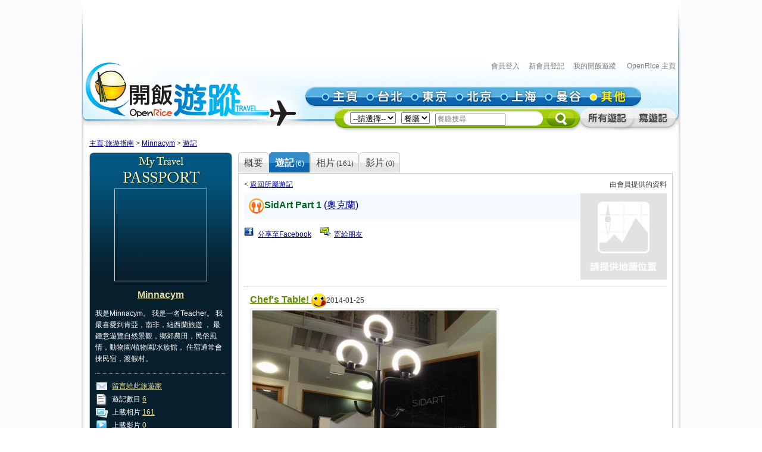

--- FILE ---
content_type: text/html; charset=utf-8
request_url: https://travel.openrice.com/traveller/reviewdetail.htm?reviewid=11475
body_size: 50124
content:
<!DOCTYPE html PUBLIC '-//W3C//DTD XHTML 1.0 Strict//EN' 'http://www.w3.org/TR/xhtml1/DTD/xhtml1-strict.dtd'>
<html><head>
<META http-equiv="Cache-Control" content="no-store, no-cache, max-age=0" /><META http-equiv="Pragma" content="no-cache"/><meta http-equiv='content-type' content='text/html; charset=UTF-8' /><title>Chef's Table!  - Minnacym的評論 - SidArt Part 1 - 紐西蘭奧克蘭餐廳 - 開飯遊蹤 - New Zealand Auckland Restaurant Travel Guide - OpenRice Travel</title><meta name='description' content="《開飯遊蹤》奧克蘭提供有關紐西蘭奧克蘭旅遊資料,包括奧克蘭餐廳、奧克蘭酒店及奧克蘭景點的評論。用戶更可以分享紐西蘭奧克蘭旅行、奧克蘭自由行的遊記及行程。"/><link rel="shortcut icon" href="/faviconv4.ico" /><link rel="apple-touch-icon" href="/apple-touch-icon-iphone.png" /><link rel="apple-touch-icon" sizes="72x72" href="/apple-touch-icon-ipad.png" /><link rel="apple-touch-icon" sizes="114x114" href="/apple-touch-icon-iphone4.png" /><link rel="apple-touch-icon" sizes="144x144" href="/apple-touch-icon-ipad3.png" /><style type='text/css'></style><link href='/bundle/css/hk/2D7779B677C1D766D268A74AFD59CCEC?v=NxGXqdjeJxoM2CNuIts01cB-v-OEkh0UXY9azO5ySqk1' rel='stylesheet' type='text/css' media='all'/><script type='text/javascript' src='/bundle/js/hk/614AC811F63647C40F89175B8C112574?v=0PXdIIpg5u31riU9rvL44vKRp2jUaHJAL_HH5pCZjI41'></script></head><body><script>var _gaq = _gaq || [];
_gaq.push(['_setAccount', 'UA-652541-3']);
_gaq.push(['_trackPageview']);
(function() {
var ga = document.createElement('script'); ga.type = 'text/javascript'; ga.async = true;
ga.src = ('https:' == document.location.protocol ? 'https://ssl' : 'http://www') + '.google-analytics.com/ga.js';
var s = document.getElementsByTagName('script')[0]; s.parentNode.insertBefore(ga, s);
})();
//var SessionMon_scriptElem = document.createElement("img");  SessionMon_scriptElem.setAttribute("src", "http://sessions.openrice.com/sessionmonitor/HK_Travel_OpenRice/");  SessionMon_scriptElem.setAttribute("type","jpg/image");
</script><script>var _comscore = _comscore || [];
_comscore.push({ c1: "2", c2: "17405716" });
(function() {
var s = document.createElement("script"), el = document.getElementsByTagName("script")[0]; s.async = true;
s.src = (document.location.protocol == "https:" ? "https://sb" : "http://b") + ".scorecardresearch.com/beacon.js";
el.parentNode.insertBefore(s, el);
})();
</script><noscript><img src="http://b.scorecardresearch.com/p?c1=2&c2=17405716&cv=2.0&cj=1" /></noscript><div class="header"><script>function break_frame() {
if (top.location != window.location) {
top.location.href = document.location.href;
}
}
break_frame();
var IsLoggedIn = '0';
</script><div id="block_MyTravel_SB" class="group_ad0 banner"><script async='async' src='https://www.googletagservices.com/tag/js/gpt.js'></script>
<script>
  var googletag = googletag || {};
  googletag.cmd = googletag.cmd || [];
</script>

<script>
  googletag.cmd.push(function() {
    googletag.defineSlot('/1012872/orhk_web_Travel_ROS', [728, 90], 'div-gpt-ad-1474275533290-0').addService(googletag.pubads());
    googletag.pubads().enableSingleRequest();
    googletag.enableServices();
  });
</script>
<!-- /1012872/orhk_web_Travel_ROS -->
<div id='div-gpt-ad-1474275533290-0' style='height:90px; width:728px;'>
<script>
googletag.cmd.push(function() { googletag.display('div-gpt-ad-1474275533290-0'); });
</script>
</div>
</div><div style="height: 122px;margin-top:5px;"><div id="TRACKCODE_LOGIN_BAR" class="TopWords link"><a name="top"></a><a target="_top" href="http://www.openrice.com/sso/index.htm?src=travelweb&amp;loginurl=http%3A%2F%2Ftravel.openrice.com%2Ftraveller%2Freviewdetail.htm%3Freviewid%3D11475&amp;isUserLogin=1">會員登入</a>    

                          <a target="_top" href="http://www.openrice.com/registration/register.htm?src=travelweb">新會員登記</a>    
                        <a target="_top" href="/mytravel/index.htm">我的開飯遊蹤</a>                        
                    <a target="_top" href="http://www.openrice.com/restaurant/index.htm">OpenRice 主頁</a></div><span class="logo"><a target="_top" href="/home/index.htm"><img class="image" src="/images/Header/ORt_logo.gif" width="354" height="107" /></a></span><span class="NavPlace"><table width="564" border="0" cellpadding="0" cellspacing="0" id="mainnav" style="font-size:0;"><tr height="36"><td width="20"><img class="image" src="/images/Header/Header_start.gif?2" width="20" height="36" /></td><td width="75"><a target="_top" href="/home/index.htm" title="主頁"><img class="image" alt="主頁" src="/Images/Header/Header_Main.gif?2" over="/Images/Header/Header_Main_o.gif?2" /></a></td><td width="75"><a target="_top" href="/taiwan/taipei/index.htm" title="台北"><img class="image" alt="台北" src="/Images/Header/Header_Taipei.gif?2" over="/Images/Header/Header_Taipei_o.gif?2" /></a></td><td width="75"><a target="_top" href="/japan/tokyo/index.htm" title="東京"><img class="image" alt="東京" src="/Images/Header/Header_Tokyo.gif?2" over="/Images/Header/Header_Tokyo_o.gif?2" /></a></td><td width="75"><a target="_top" href="/china/beijing/index.htm" title="北京"><img class="image" alt="北京" src="/Images/Header/Header_Beijing.gif?2" over="/Images/Header/Header_Beijing_o.gif?2" /></a></td><td width="75"><a target="_top" href="/china/shanghai/index.htm" title="上海"><img class="image" alt="上海" src="/Images/Header/Header_Shanghai.gif?2" over="/Images/Header/Header_Shanghai_o.gif?2" /></a></td><td width="75"><a target="_top" href="/thailand/bangkok/index.htm" title="曼谷"><img class="image" alt="曼谷" src="/Images/Header/Header_Bangkok.gif?2" over="/Images/Header/Header_Bangkok_o.gif?2" /></a></td><td width="75"><a target="_top" href="/home/countries.htm" title="其他"><img class="image" alt="其他" src="/Images/Header/Header_Other_o.gif?2" /></a></td><td width="19"><img width="19" height="36" src="/images/Header/Header_end.gif" style="border:0" /></td></tr></table></span><span class="Search"><script>
                        function setHeaderSearchAction(el)
                        {
                          if (redirectOnDemand())
                            el.action = '/home/countries.htm';
                          else  
                          {
                            var headerregionid = $('headerregionid');
                            var headerpoitypeid = $('headerpoitypeid');
                            if (headerregionid)
                            {
                              if (headerregionid.selectedIndex > 0)
                              {
                                el.action = headerregionid.options[headerregionid.selectedIndex].getAttribute('callname') +
                                headerpoitypeid.options[headerpoitypeid.selectedIndex].getAttribute('callname') + '/sr1.htm';
                              }
                              else
                                el.action = '/home/countries.htm';
                            }
                          }
                        }
                        function redirectOnDemand()
                        {
                          var el = $('headerregionid');
                          if (el && el.value=='TOALLCOUNTRIES')
                          {
                            TOALLCOUNTRIES();
                            return true;
                          }
                          return false;
                        }
                        function TOALLCOUNTRIES()
                        {
                          window.open('/home/countries.htm', '_self');
                        }
                  </script><form id="HeaderSearchForm" onsubmit="setHeaderSearchAction(this)" target="_top" style="display:inline;" method="get"><table width="573" border="0" cellpadding="0" cellspacing="0" id="subnav"><tr><td width="26"><img src="/images/Header/Header_Search_start.gif" width="26" height="41" /></td><td class="bg" nowrap="1"><select id="headerregionid" onchange="this.blur();redirectOnDemand();return true;"><option value="">--請選擇--</option><optgroup label="熱門"><option value="12" callname="/thailand/bangkok">                                      曼谷</option><option value="15" callname="/china/beijing">                                      北京</option><option value="14" callname="/china/shanghai">                                      上海</option><option value="13" callname="/taiwan/taipei">                                      台北</option><option value="11" callname="/japan/tokyo">                                      東京</option></optgroup><optgroup label="亞洲"><option value="1101" callname="/china/all">                                          中國</option><option value="1102" callname="/japan/all">                                          日本</option><option value="1103" callname="/taiwan/all">                                          台灣</option><option value="1201" callname="/thailand/all">                                          泰國</option></optgroup><option style="color:#FF0000" value="TOALLCOUNTRIES">其他...</option></select>                                 
                                <select id="headerpoitypeid" onchange="changeSearchBoxHint();this.blur();return true;"><option value="1" callname="/restaurant">餐廳</option><option value="2" callname="/hotel">酒店</option><option value="3" callname="/attraction">景點</option></select>                                 
                              <script type="text/javascript">function changeSearchBoxHint()
{
var str = $('inputstr');
var poitypeid = $('headerpoitypeid');
if ($('noinput').value==1)
{
if (poitypeid.selectedIndex >= 0)
{
str.value = poitypeid.options[poitypeid.selectedIndex].innerHTML +
'搜尋';
str.style.color='#888';
}
}
}
</script><input disabled="disabled" type="hidden" id="noinput" name="noinput" value="1" /><input id="inputstr" name="inputstr" type="text" class="input" style="width:110px;" onfocus="if ($('noinput').value==1) {$('noinput').value=0;this.style.color='#000';this.value='';};" onblur="if (!this.value) { $('noinput').value=1;this.style.color='#888';changeSearchBoxHint(); };" /><script type="text/javascript">window.onload=changeSearchBoxHint;
</script></td><td width="14"><img src="/images/Header/Header_Search_end.gif" width="14" height="41" /></td><td width="59" class="Btnbg"><input type="hidden" name="tc" value="top3" /><img class="image" src="/images/Header/Header_Search_end_2.gif" width="59" height="41" style="cursor:pointer;" onclick="if ($('noinput').value==1) $('inputstr').value=''; var form=$('HeaderSearchForm'); form.onsubmit(); form.submit();" /></td><td width="92"><span id="TRACKCODE_SUB6"><a target="_top" href="/home/blogs.htm" title="所有遊記"><img class="image" alt="所有遊記" src="/Images/Header/Header_all_reviews.gif" over="/Images/Header/Header_all_reviews_o.gif" /></a></span></td><td width="69"><span id="TRACKCODE_SUB7"><a target="_top" href="/tripwriting/write.htm" title="寫遊記"><img class="image" alt="寫遊記" src="/Images/Header/Header_write_reviews.gif" over="/Images/Header/Header_write_reviews_o.gif" /></a></span></td></tr></table></form></span></div></div><script>
				var mainnav_overready = function()
				{
					this.onmouseover = function()
					{ 
						var e = this.firstChild;
						e.op = parseFloat(e.op || 0);
					    clearInterval(e.timeout || 10);
						var inc = function() {
							e.op += 0.5;
							if (e.op<1) {
								DOM.setOpacity(e, DOM.Sine(e.op));
							} else {
							    e.op = 1;
								DOM.setOpacity(e, 1);
								clearInterval(e.timeout);
								e.timeout = 0;
							}
						}
						inc();
						e.timeout = setInterval( inc, 10);
					}
					this.onmouseout = function() 
					{ 
						var e = this.firstChild;
						e.op = parseFloat(e.op || 0);
						clearInterval(e.timeout || 0);
						var dec = function() {
							e.op -= 0.3;
							if (e.op > 0) {
								DOM.setOpacity(e, DOM.Sine(e.op));
								
							} else {
							    e.op = 0;
								DOM.setOpacity(e, 0);
								clearInterval(e.timeout);
								e.timeout = 0;
							}
						}
						dec();
						e.timeout = setInterval( dec, 10);
					}
					this.onclick = function() 
					{
						this.onmouseover();
						this.onmouseout = null;
					}
					this.onload = null;
				}
				onContent( function() {
						var mainnava = DOM.fc($('mainnav'),'a');
						var over; // intentional assignment below
						for (var i=0, e=mainnava.length;i<e;i++) {
							var a = mainnava[i];
							var c = DOM.fc(a, 'img', 0, 0, 1);
							if (!c || !(over = c.getAttribute('over'))) continue;
							var img = new Image();
							img.onload = mainnav_overready.bind(a);
							img.style.visibility = 'hidden';
							img.style.position = 'absolute';
							img.align='absmiddle';
							img.src = over;
							a.insertBefore(img, a.firstChild);
						}
						var subnava = DOM.fc($('subnav'),'a');
						for (var i=0, e=subnava.length;i<e;i++) {
							var a = subnava[i];
							var c = DOM.fc(a, 'img', 0, 0, 1);
							if (!c || !(over = c.getAttribute('over'))) continue;
							var img = new Image();
							img.onload = mainnav_overready.bind(a);
							img.style.visibility = 'hidden';
							img.style.position = 'absolute';
							img.align='absmiddle';
							img.src = over;
							a.insertBefore(img, a.firstChild);
						}
					}
				);
				</script><script>
      var TrackArea = function(areaid, postfix)
      {
          var addoc = $(areaid);
          if (addoc)
          {
              var a = addoc.getElementsByTagName('a');
              for (var i = a.length; i > 0; )
              {
                  i--;
                  if (!a[i].getAttribute('notrack'))
                  {
                      var innerHtml = a[i].innerHTML;
                      a[i].href += (a[i].href.indexOf('?') >= 0 ? '&' : '?') + postfix;
                      a[i].innerHTML = innerHtml;
                  }
              }
          }
      }
      
      TrackArea('TRACKCODE_LOGIN_BAR','tc=top1');
      TrackArea('mainnav','tc=top2');
      TrackArea('TRACKCODE_SUB6','tc=top2');
      TrackArea('TRACKCODE_SUB7','tc=top2');
      </script><div class="clearboth"></div><div id="travelcontainer"><div id="container"><div id="breadcrumb"><a href="/home/index.htm?tc=bc">主頁</a>:<a href="/home/index.htm?tc=bc">旅遊指南</a> &gt; <a href="/traveller/userdetail.htm?userid=143076&tc=bc">Minnacym</a> &gt; <a href="/traveller/reviewdetail.htm?reviewid=11475&tc=bc">遊記</a></div><div id="mainFull"><div id="mainMyTravelL"><div class="passport"><div class="passportt IMGBox  aligncenter"><a href="/traveller/userdetail.htm?userid=143076"><img width="150" height="150" src="/Images/1x1dot.gif" alt="Minnacym" align="absmiddle" style="background:url(http://www.openrice.com/userphoto/user/0/FI/0032ECC9825E3D441ECFCEl.jpg?2601211449) center center no-repeat" /></a></div><div class="passportm"><div class="f016b info aligncenter"><a href="/traveller/userdetail.htm?userid=143076">Minnacym</a></div><div class="gap10"></div><div class="info">        我是Minnacym。
                  我是一名Teacher。
        我最喜愛到肯亞，南非，紐西蘭旅遊 
          ，               最鍾意遊覽自然景觀，鄉郊農田，民俗風情，動物園/植物園/水族館，                 住宿通常會揀民宿，渡假村。
        </div><div class="gap15"></div><div class="dotline"></div><div class="info"><img src="/Images/ico_mytravel_message.gif" alt="留言" align="absmiddle" />  <a href="http://www.openrice.com/gourmet/bbs.htm?userid=143076">留言給此旅遊家</a><br /><img src="/images/ico_mytravel_review.gif" align="absmiddle" />  遊記數目 <a href="/traveller/blogs.htm?userid=143076">6</a><br /><img src="/images/ico_mytravel_photo.gif" align="absmiddle" />  上載相片 <a href="/traveller/photos.htm?userid=143076">161</a><br /><img src="/images/ico_mytravel_video.gif" align="absmiddle" />  上載影片 <a href="/traveller/videos.htm?userid=143076">0</a></div></div><div class="passportb"></div><div class="gap10"></div><div class="MyORBox2"><div><table width="100%" border="0" cellspacing="0" cellpadding="0"><tr><td width="10"><img src="/images/MyTravel_box_t_l_b.gif" width="10" height="33" style="vertical-align: top;" /></td><td class="Title">最近分享過的旅程</td><td width="10"><img src="/images/MyTravel_box_t_r_b.gif" width="10" height="33" style="vertical-align: top;" /></td></tr></table><div class="Content"><div class="box"><a href="/traveller/trip.htm?tripid=3445" class="Link"><b>紐西蘭北島八天「奇異」另類遊</b></a><br /><table cellspacing="0"><tr><td style="white-space:nowrap; text-align:left; vertical-align:top"><strong>國家/地點: </strong></td><td><span nowrap="nowrap" style="white-space:nowrap">紐西蘭</span></td></tr></table><strong>旅程日期: </strong>2013-08-27                至 2013-09-03</div><div class="box"><a href="/traveller/trip.htm?tripid=3444" class="Link"><b>紐西蘭北島八天「奇異」另類遊</b></a><br /><table cellspacing="0"><tr><td style="white-space:nowrap; text-align:left; vertical-align:top"><strong>國家/地點: </strong></td><td><span nowrap="nowrap" style="white-space:nowrap">紐西蘭</span></td></tr></table><strong>旅程日期: </strong>2013-08-27                至 2013-09-03</div></div></div></div><div class="gap10"></div></div><div class="gap10"></div></div><div id="mainMyTravelR"><div id="tabsB"><ul><li><a href="/traveller/userdetail.htm?userid=143076"><span>概要</span></a></li><li class="              current&#xA;            "><a href="/traveller/blogs.htm?userid=143076"><span>              遊記<s class="f012">(6)</s></span></a></li><li><a href="/traveller/photos.htm?userid=143076"><span>              相片<s class="f012">(161)</s></span></a></li><li><a href="/traveller/videos.htm?userid=143076"><span>              影片<s class="f012">(0)</s></span></a></li></ul></div><div class="clearboth"></div><div class="roundedcornr_box_730"><div class="normal_t2_730"></div><div class="normal_m_730"><div class="roundcontentbox"><div class="floatR">          由會員提供的資料
        </div><div>  &lt;
				  <a href="/traveller/blogdetail.htm?blogid=4168">返回所屬遊記</a></div><div class="gap5"></div><div class="UnofficiaSR2"><table width="100%" border="0" cellpadding="0" cellspacing="0"><tr><td valign="top"><table width="100%" border="0" class="highlightbg"><tr><td class="f016"><img src="/images/ico_poitype1_u.gif" align="absmiddle" /><span class="Restgreenlink f012b">SidArt Part 1</span><span class="district">                            (<a href="/new-zealand/auckland/restaurant/sr1.htm">奧克蘭</a>)
                          </span></td></tr><tr><td valign="top"><table border="0" cellspacing="0" class="f016"></table></td></tr></table><div class="gap10"></div><script>
                function fbs_click(e)
                {
                    u=e.href;
                    t=e.getAttribute('t');
                    window.open('http://www.facebook.com/sharer.php?u='+encodeURIComponent(u)+'&t='+encodeURIComponent(t),'sharer','toolbar=0,status=0,width=626,height=436');
                    return false;
                }
								</script><div><img src="/images/ico_fb_s_.gif" />  <a href="/traveller/reviewdetail.htm?reviewid=11475" t="SidArt Part 1" onclick="return fbs_click(this);">分享至Facebook</a>    
                  <img src="/images/ico_message_s_.gif" />  <a href="javascript:void(0);" onclick="ShowPopup('TextDialog','/new-zealand/auckland/restaurant/EmailFriendmode.htm?address=http://travel.openrice.com%2ftraveller%2freviewdetail.htm%3freviewid%3d11475&amp;ReviewId=11475')">寄給朋友</a>    
								  </div></td><td width="145" valign="top" align="right"><a title="請提供地圖位置" href="javascript:void(0);" onclick="ShowAjaxDialog(0,'TextDialog','frmFlag0','/new-zealand/auckland/restaurant/mapreport.htm?address=%2ftraveller%2freviewdetail.htm%3freviewid%3d11475&amp;reviewid=11475&amp;regionid=512')"><img src="/Images/NoMap.jpg" /></a></td></tr></table></div><div class="clearboth"></div><div class="gap5"></div><div class="dotline"></div><div class="roundcontentbox"><div class="floatL"><span class="f016b reviewgreenlink"><a href="/traveller/reviewdetail.htm?reviewid=11475">Chef's Table! </a></span> <img align="absmiddle" src="/Images/hface_s.gif" alt="笑臉" />2014-01-25</div><div style="clear: both;"></div><div style="clear: both;"></div><div><div><div class="                      clearboth&#xA;                      "><div class="singlereviewphoto"><div class="IMGBox"><img src="/userphoto/photo/0/6C/00193P578EC2A0243A72D6l.jpg" alt="行咗成日，晏就又冇時間去食好嘢，夜晚就梗係要食餐勁架啦！事實上，我出發之前已經一直期待呢一餐嘅來臨架喇！我地今晚黎到一間攞獎嘅餐廳 – SidArt！老闆知道我地遠道而來，仲俾我地兩丁友book平時要四個人先可以book嘅Chef’s Table，可以一邊食，一邊睇啲廚師好似變魔術咁準備食物，上菜時大廚仲會黎同我介紹啲食物架！" /></div><div class="f016">行咗成日，晏就又冇時間去食好嘢，夜晚就梗係要食餐勁架啦！事實上，我出發之前已經一直期待呢一餐嘅來臨架喇！我地今晚黎到一間攞獎嘅餐廳 – SidArt！老闆知道我地遠道而來，仲俾我地兩丁友book平時要四個人先可以book嘅Chef’s Table，可以一邊食，一邊睇啲廚師好似變魔術咁準備食物，上菜時大廚仲會黎同我介紹啲食物架！</div></div></div><div class="                      clearboth&#xA;                      "><div class="singlereviewphoto"><div class="IMGBox"><img src="/userphoto/photo/0/6C/00193Q52D1D2A68A8CCCF0l.jpg" alt="開胃麵包同啲黑松露雖然好好味，但我要忍係唔可以refill，要留肚食好嘢！食物呢家嘢事實上就算有相片加上無窮無盡嘅介紹都未必能夠真正道出佢地喺你口入面發放威力時帶俾你嘅嗰種驚喜同魅力，等我略略介紹下啦，有機會記住要親身去品嚐呀！" /></div><div class="f016"><img width="17" height="20" align="absmiddle" src="/Images/icon_handgood.gif" />開胃麵包同啲黑松露雖然好好味，但我要忍係唔可以refill，要留肚食好嘢！食物呢家嘢事實上就算有相片加上無窮無盡嘅介紹都未必能夠真正道出佢地喺你口入面發放威力時帶俾你嘅嗰種驚喜同魅力，等我略略介紹下啦，有機會記住要親身去品嚐呀！</div></div></div><div style="clear: both;"></div><div class="gap10"></div><div class="                      clearboth&#xA;                      "><div class="singlereviewphoto"><div class="IMGBox"><img src="/userphoto/photo/0/6C/00193R4826787519F433E7l.jpg" alt="頭盤係﹝一口﹞鯖魚刺身" /></div><div class="f016"><img width="17" height="20" align="absmiddle" src="/Images/icon_handgood.gif" />頭盤係﹝一口﹞鯖魚刺身</div></div></div><div class="                      clearboth&#xA;                      "><div class="singlereviewphoto"><div class="IMGBox"><img src="/userphoto/photo/0/6C/00193S77C6911DAE56713Al.jpg" alt="跟住有綠豆雪芭清一清味蕾" /></div><div class="f016"><img width="17" height="20" align="absmiddle" src="/Images/icon_handgood.gif" />跟住有綠豆雪芭清一清味蕾</div></div></div><div style="clear: both;"></div><div class="gap10"></div><div class="                      clearboth&#xA;                      "><div class="singlereviewphoto"><div class="IMGBox"><img src="/userphoto/photo/0/6C/00193TC8CAB7F5CA1B0FD9l.jpg" alt="跟住有一盤假扮植物但係有二十樣食材混為一體嘅小食" /></div><div class="f016"><img width="17" height="20" align="absmiddle" src="/Images/icon_handgood.gif" />跟住有一盤假扮植物但係有二十樣食材混為一體嘅小食</div></div></div><div class="                      clearboth&#xA;                      "><div class="singlereviewphoto"><div class="IMGBox"><img src="/userphoto/photo/0/6C/00193UF77C6BA45B97914El.jpg" alt="之後有蝦，加上菊芋同好多新奇有趣嘅食材" /></div><div class="f016"><img width="17" height="20" align="absmiddle" src="/Images/icon_handgood.gif" />之後有蝦，加上菊芋同好多新奇有趣嘅食材</div></div></div><div style="clear: both;"></div><div class="gap10"></div><div class="                      clearboth&#xA;                      "><div class="singlereviewphoto"><div class="IMGBox"><img src="/userphoto/photo/0/6C/00193VD077801065BD28F7l.jpg" alt="跟住有甜菜根加豬肉片" /></div><div class="f016"><img width="17" height="20" align="absmiddle" src="/Images/icon_handgood.gif" />跟住有甜菜根加豬肉片</div></div></div><div class="                      clearboth&#xA;                      "><div class="singlereviewphoto"><div class="IMGBox"><img src="/userphoto/photo/0/6C/00193WA4CFDB381B27E14Al.jpg" alt="再有軟殼蟹" /></div><div class="f016"><img width="17" height="20" align="absmiddle" src="/Images/icon_handgood.gif" />再有軟殼蟹</div></div></div><div style="clear: both;"></div><div class="gap10"></div></div><div class="clearboth"></div><div class="gap10"></div><div class="f016 reviewbody" style="width: 100%;overflow:hidden;word-break:break-all;"><img src="/images/forum_icons/shocked.gif" /></div><div class="gap10"></div><div class="blue"><strong>評分</strong>:
            味道5                   
              服務5                   
              環境5                   
              衛生5                   
              抵食4</div><div class="clearboth"></div><div class="gap10"></div><div class="floatL"><img src="/images/ico_bubble.gif" align="middle" height="17" width="21" />            <a href="/traveller/blogdetail.htm?blogid=4168#comment">0 個留言
          </a>  
          |  <a href="/traveller/blogdetail.htm?blogid=4168#addcomment">加入你的留言</a>  
          |  
            <a href="javascript:void(0);" onclick="ShowAjaxDialog(0,'TextDialog','frmFlag0','/new-zealand/auckland/restaurant/FlagReview.htm?reviewid=11475&amp;PoiId=')">檢舉此評論</a></div><div class="floatR"><a href="#top">回到頁首</a></div><div class="clearboth"></div><div class="gap10"></div><table border="0" cellpadding="0" cellspacing="0" width="100%" class="relatedblogstitle"><tbody><tr style="line-height:1em"><td height="40" valign="top" width="10" style="line-height:0;"><img src="/images/roundedtit_table_tl.png" height="40" width="10" /></td><td style="background-repeat: repeat-x;" background="/images/roundedtit_table_tm.png"><span class="f016b">相關遊記</span></td><td valign="top" width="10" style="line-height:0;"><img src="/images/roundedtit_table_tr.png" height="40" width="10" /></td></tr></tbody></table><table border="0" cellpadding="0" cellspacing="0" width="100%" class="relatedblogscontent"><tbody><tr><td background="/images/roundedtit_table_ml.png" width="10" class="LineHeightFix"> </td><td valign="top"><div class="gap10"></div><div class="floatL"><span class="travelbrownlink f016b"><a href="/traveller/trip.htm?tripid=3445&amp;userid=143076">紐西蘭北島八天「奇異」另類遊</a></span> <span class="f016">                (<span nowrap="nowrap" style="white-space:nowrap">紐西蘭</span>)
              </span><br /><span class="f012">                    (<strong>旅程日期: </strong>2013-08-27 至 2013-09-03)
                  </span></div><div class="floatR"></div><div class="clearboth"></div><div><div class="gap10"></div><div class="MyTraveltitlebar"><div class="floatL blackb f016 BlogTitleMargin"><a href="/traveller/blogdetail.htm?blogid=4164">                  遊記
                                      : 第1日
                    </a></div><div class="floatR BlogTitleMargin"><span class="greylink">                  發表日期: 2014-01-25</span></div><div class="clearboth"></div></div><div class="f016 blogbody"><p>我和男友都患有「多元旅遊渴求精神分裂症」，即係去旅行嘅時後，一秒就跳跳扎想搵刺激嘢玩到癲，下一秒就想洗滌心靈同大自然天人合一。要滿足我地咁貪心嘅要求，紐西蘭簡直係完美嘅選擇！之不過我地望往日歷短短嗰...</p></div><div class="gap10"></div><div class="dotline"></div><div class="f016"><b>此遊記內的評論：</b><ul class="reviewlist"><li><img src="/images/ico_poitype1_u.gif" align="absmiddle" />Food Tour Part 1                        (<a href="/new-zealand/auckland/restaurant/sr1.htm">奧克蘭</a>)
                       - 
									  <a href="/traveller/blogdetail.htm?BlogId=4164#review11459">Dulce May Cafe, Bakery and Market</a> <img align="absmiddle" src="/Images/hface_s.gif" alt="笑臉" /></li><li><img src="/images/ico_poitype1_u.gif" align="absmiddle" />Food Tour Part 2                        (<a href="/new-zealand/auckland/restaurant/sr1.htm">奧克蘭</a>)
                       - 
									  <a href="/traveller/blogdetail.htm?BlogId=4164#review11460">Sabato </a> <img align="absmiddle" src="/Images/hface_s.gif" alt="笑臉" /></li><li><img src="/images/ico_poitype3_u.gif" align="absmiddle" />Food Tour Part 3                        (<a href="/new-zealand/auckland/attraction/sr1.htm">奧克蘭</a>)
                       - 
									  <a href="/traveller/blogdetail.htm?BlogId=4164#review11461">Mount Eden</a> <img align="absmiddle" src="/Images/hface_s.gif" alt="笑臉" /></li><li><img src="/images/ico_poitype1_u.gif" align="absmiddle" />Food Tour Part 4                        (<a href="/new-zealand/auckland/restaurant/sr1.htm">奧克蘭</a>)
                       - 
									  <a href="/traveller/blogdetail.htm?BlogId=4164#review11462">Auckland Seafood Market</a> <img align="absmiddle" src="/Images/hface_s.gif" alt="笑臉" /></li><li><img src="/images/ico_poitype3_u.gif" align="absmiddle" />Auckland City Tour                        (<a href="/new-zealand/auckland/attraction/sr1.htm">奧克蘭</a>)
                       - 
									  <a href="/traveller/blogdetail.htm?BlogId=4164#review11463">One Tree Hill, Mission Bay, Parnell</a> <img align="absmiddle" src="/Images/oface_s.gif" alt="ok喇" /></li></ul></div><div style="text-align:right"><a href="/traveller/blogdetail.htm?BlogId=4164">更多</a></div></div><div><div class="gap10"></div><div class="MyTraveltitlebar"><div class="floatL blackb f016 BlogTitleMargin"><a href="/traveller/blogdetail.htm?blogid=4167">                  遊記
                                      : 第3日
                    </a></div><div class="floatR BlogTitleMargin"><span class="greylink">                  發表日期: 2014-01-25</span></div><div class="clearboth"></div></div><div class="f016 blogbody"><div>Day 3: Zookeeper for a Day + Seafood Cooking Class</div>
<div></div>
<div>尋日咁激烈，今日我地就take it easy, 去下Auckland Zoo 啦！不過唔係睇動物咁簡單喎！而係做一日動物管理員呀！</div>
<div></div>...</div><div class="gap10"></div><div class="dotline"></div><div class="f016"><b>此遊記內的評論：</b><ul class="reviewlist"><li><img src="/images/ico_poitype3_u.gif" align="absmiddle" />Keeper for a Day Part 1                         (<a href="/new-zealand/auckland/attraction/sr1.htm">奧克蘭</a>)
                       - 
									  <a href="/traveller/blogdetail.htm?BlogId=4167#review11471">Bird, Tortoise, Wallaby, Emu, Seal! </a> <img align="absmiddle" src="/Images/hface_s.gif" alt="笑臉" /></li><li><img src="/images/ico_poitype3_u.gif" align="absmiddle" />Keeper for a Day Part 2                        (<a href="/new-zealand/auckland/attraction/sr1.htm">奧克蘭</a>)
                       - 
									  <a href="/traveller/blogdetail.htm?BlogId=4167#review11472">Chimpanzee, Lunch, tamarin</a> <img align="absmiddle" src="/Images/hface_s.gif" alt="笑臉" /></li><li><img src="/images/ico_poitype1_u.gif" align="absmiddle" />Auckland Seafood School                        (<a href="/new-zealand/auckland/restaurant/sr1.htm">奧克蘭</a>)
                       - 
									  <a href="/traveller/blogdetail.htm?BlogId=4167#review11473">Seafood Cooking Class</a> <img align="absmiddle" src="/Images/hface_s.gif" alt="笑臉" /></li></ul></div><div style="text-align:right"><a href="/traveller/blogdetail.htm?BlogId=4167">更多</a></div></div><div><div class="gap10"></div><div class="MyTraveltitlebar HighlightBlogTitle"><div class="floatL blackb f016 BlogTitleMargin"><a href="/traveller/blogdetail.htm?blogid=4168">                  遊記
                                      : 第4日
                    </a></div><div class="floatR BlogTitleMargin"><span class="greylink">                  發表日期: 2014-01-25</span></div><div class="clearboth"></div></div><div class="f016 blogbody"><p>Day 4: Hobbiton</p>
<p>&nbsp;</p></div><div class="gap10"></div><div class="dotline"></div><div class="f016"><b>此遊記內的評論：</b><ul class="reviewlist"><li><img src="/images/ico_poitype3_u.gif" align="absmiddle" />Hobbiton                         (<a href="/new-zealand/other/attraction/sr1.htm">紐西蘭</a>)
                       - 
									  <a href="/traveller/blogdetail.htm?BlogId=4168#review11474">Hobbiton</a> <img align="absmiddle" src="/Images/hface_s.gif" alt="笑臉" /></li><li><img src="/images/ico_poitype1_u.gif" align="absmiddle" />SidArt Part 1                        (<a href="/new-zealand/auckland/restaurant/sr1.htm">奧克蘭</a>)
                       - 
									  <a href="/traveller/blogdetail.htm?BlogId=4168#review11475">Chef's Table! </a> <img align="absmiddle" src="/Images/hface_s.gif" alt="笑臉" /></li><li><img src="/images/ico_poitype1_u.gif" align="absmiddle" />SidArt Part 2                        (<a href="/new-zealand/auckland/restaurant/sr1.htm">奧克蘭</a>)
                       - 
									  <a href="/traveller/blogdetail.htm?BlogId=4168#review11476">Chef's Table! </a> <img align="absmiddle" src="/Images/hface_s.gif" alt="笑臉" /></li></ul></div><div style="text-align:right"><a href="/traveller/blogdetail.htm?BlogId=4168">更多</a></div></div><div><div class="gap10"></div><div class="MyTraveltitlebar"><div class="floatL blackb f016 BlogTitleMargin"><a href="/traveller/blogdetail.htm?blogid=4165">                  遊記
                                      : 第5日
                    </a></div><div class="floatR BlogTitleMargin"><span class="greylink">                  發表日期: 2014-01-25</span></div><div class="clearboth"></div></div><div class="f016 blogbody">Day 5: Matakana Farmer's Market + Sheep World</div><div class="gap10"></div><div class="dotline"></div><div class="f016"><b>此遊記內的評論：</b><ul class="reviewlist"><li><img src="/images/ico_poitype3_u.gif" align="absmiddle" />Matakana Farmer's Market Part 1                        (<a href="/new-zealand/other/attraction/sr1.htm">紐西蘭</a>)
                       - 
									  <a href="/traveller/blogdetail.htm?BlogId=4165#review11464">Market Love!</a> <img align="absmiddle" src="/Images/hface_s.gif" alt="笑臉" /></li><li><img src="/images/ico_poitype3_u.gif" align="absmiddle" />Matakana Farmer's market Part 2                        (<a href="/new-zealand/other/attraction/sr1.htm">紐西蘭</a>)
                       - 
									  <a href="/traveller/blogdetail.htm?BlogId=4165#review11465">Market Love!</a> <img align="absmiddle" src="/Images/hface_s.gif" alt="笑臉" /></li><li><img src="/images/ico_poitype3_u.gif" align="absmiddle" />Sheep World                        (<a href="/new-zealand/other/attraction/sr1.htm">紐西蘭</a>)
                       - 
									  <a href="/traveller/blogdetail.htm?BlogId=4165#review11466">Mary Had a Little Lamb!</a> <img align="absmiddle" src="/Images/hface_s.gif" alt="笑臉" /></li><li><img src="/images/ico_poitype3_u.gif" align="absmiddle" />Vineyard                        (<a href="/new-zealand/other/attraction/sr1.htm">紐西蘭</a>)
                       - 
									  <a href="/traveller/blogdetail.htm?BlogId=4165#review11467">Wine Tasting</a> <img align="absmiddle" src="/Images/hface_s.gif" alt="笑臉" /></li><li><img src="/images/ico_poitype3_u.gif" align="absmiddle" />Waitekere Range                        (<a href="/new-zealand/other/attraction/sr1.htm">紐西蘭</a>)
                       - 
									  <a href="/traveller/blogdetail.htm?BlogId=4165#review11468">Sunset!</a> <img align="absmiddle" src="/Images/hface_s.gif" alt="笑臉" /></li></ul></div><div style="text-align:right"><a href="/traveller/blogdetail.htm?BlogId=4165">更多</a></div></div><div><div class="gap10"></div><div class="MyTraveltitlebar"><div class="floatL blackb f016 BlogTitleMargin"><a href="/traveller/blogdetail.htm?blogid=4169">                  遊記
                                      : 第6日
                                          - 第8日
                    </a></div><div class="floatR BlogTitleMargin"><span class="greylink">                  發表日期: 2014-01-25</span></div><div class="clearboth"></div></div><div class="f016 blogbody"><p>Day 6 &amp; 7 &amp; 8: A two-day tour to Waitomo, Taupo and Rotorua, packed with joy and laughter</p></div><div class="gap10"></div><div class="dotline"></div><div class="f016"><b>此遊記內的評論：</b><ul class="reviewlist"><li><img src="/images/ico_poitype3_u.gif" align="absmiddle" />Taupo Part 1                        (<a href="/new-zealand/other/attraction/sr1.htm">紐西蘭</a>)
                       - 
									  <a href="/traveller/blogdetail.htm?BlogId=4169#review11477">Taupo </a> <img align="absmiddle" src="/Images/hface_s.gif" alt="笑臉" /></li><li><img src="/images/ico_poitype3_u.gif" align="absmiddle" />Taupo Part 2                        (<a href="/new-zealand/other/attraction/sr1.htm">紐西蘭</a>)
                       - 
									  <a href="/traveller/blogdetail.htm?BlogId=4169#review11478">Taupo </a> <img align="absmiddle" src="/Images/hface_s.gif" alt="笑臉" /></li><li><img src="/images/ico_poitype2_u.gif" align="absmiddle" />Ambleside BnB                        (<a href="/new-zealand/other/hotel/sr1.htm">紐西蘭</a>)
                       - 
									  <a href="/traveller/blogdetail.htm?BlogId=4169#review11479">Pure Luxury! </a> <img align="absmiddle" src="/Images/hface_s.gif" alt="笑臉" /></li><li><img src="/images/ico_poitype3_u.gif" align="absmiddle" />Rotorua Part 1                         (<a href="/new-zealand/other/attraction/sr1.htm">紐西蘭</a>)
                       - 
									  <a href="/traveller/blogdetail.htm?BlogId=4169#review11480">Rotorua</a> <img align="absmiddle" src="/Images/hface_s.gif" alt="笑臉" /></li><li><img src="/images/ico_poitype3_u.gif" align="absmiddle" />Rotorua Part 2                        (<a href="/new-zealand/other/attraction/sr1.htm">紐西蘭</a>)
                       - 
									  <a href="/traveller/blogdetail.htm?BlogId=4169#review11481">Rotorua</a> <img align="absmiddle" src="/Images/hface_s.gif" alt="笑臉" /></li><li><img src="/images/ico_poitype3_u.gif" align="absmiddle" />Rotorua Part 3                        (<a href="/new-zealand/other/attraction/sr1.htm">紐西蘭</a>)
                       - 
									  <a href="/traveller/blogdetail.htm?BlogId=4169#review11482">Rotorua</a> <img align="absmiddle" src="/Images/hface_s.gif" alt="笑臉" /></li><li><img src="/images/ico_poitype2_u.gif" align="absmiddle" />Bella's BnB                        (<a href="/new-zealand/auckland/hotel/sr1.htm">奧克蘭</a>)
                       - 
									  <a href="/traveller/blogdetail.htm?BlogId=4169#review11483">Pure Luxury! </a> <img align="absmiddle" src="/Images/hface_s.gif" alt="笑臉" /></li></ul></div><div style="text-align:right"><a href="/traveller/blogdetail.htm?BlogId=4169">更多</a></div></div></td><td background="/images/roundedtit_table_mr.png" width="10" class="LineHeightFix"> </td></tr><tr style="line-height:1em"><td height="10" valign="top" style="line-height: 0pt;"><img src="/images/roundedtit_table_bl.png" height="10" width="10" /></td><td background="/images/roundedtit_table_bm.png" style="line-height: 0pt;"><img src="/images/x.gif" height="1" width="1" /></td><td valign="top" style="line-height: 0pt;"><img src="/images/roundedtit_table_br.png" height="10" width="10" /></td></tr></tbody></table></div></div></div><style>
                  #YahooAdvListing_block {
                  padding:5px 25px;
                  }
                </style><div id="YSM_maindiv_Dummy" style="display:none"><div class="YahooAdvListing_block" id="YahooAdvListing_block" style=""></div></div></div><div class="normal_b_730"></div></div><div class="gap10"></div></div></div><div class="clearboth"></div></div></div><div id="footer"><br /><div style="padding:5px 0px 0px 0px;"></div><div class="vislink"><a href="/home/index.htm">開飯遊蹤首頁</a> | <a href="/japan/tokyo/index.htm">東京</a> | <a href="/china/beijing/index.htm">北京</a> | <a href="/china/shanghai/index.htm">上海</a> | <a href="/taiwan/taipei/index.htm">台北</a> | <a href="/thailand/bangkok/index.htm">曼谷</a> | <a href="/MemberLogin/UserLogin.htm?loginurl=/mytravel/index.htm">我的開飯遊蹤</a> <br/>	<a href="http://www.openrice.com">香港開飯</a> | <a href="http://www.openrice.com/macau/index.htm">澳門開飯</a> | <a href="http://www.openrice.com/shenzhen/index.htm">深圳開飯</a> | <a href="http://m.openrice.com">手機版 & Gadgets</a> | <a href="http://english.openrice.com">OpenRice in English</a> | <a href="http://cn.openrice.com">开饭喇</a><br>
<a href="http://www.openrice.com/registration/register.htm">會員登記</a>						|					<a href="http://www.openrice.com/restaurant/adhere.htm">廣告查詢</a>						|					<a href="http://www.openrice.com/restaurant/opinion.htm">聯絡我們</a>						|					<a href="http://www.openrice.com/info/corporate/chi/index.html">有關我們</a>						|					<a href="/page/travel_faq.htm">FAQ</a>						|					<a href="http://www.openrice.com/page/privacy.htm">私隱政策</a> | <a href="http://www.openrice.com/page/tc.htm">使用條款</a>							|		<a href="http://www.openrice.com/page/sitemap.htm">網站導覽</a><br><br>	</div>	
<div class="aboutus"><a href="/home/index.htm">《開飯遊蹤》</a>提供有關<a href="/japan/tokyo/index.htm">日本東京</a>、<a href="/china/beijing/index.htm">中國北京</a>、<a href="/china/shanghai/index.htm">中國上海</a>、<a href="/taiwan/taipei/index.htm">台灣台北</a>、<a href="/thailand/bangkok/index.htm">泰國曼谷</a>旅遊資料,包括餐廳、酒店及景點的評論。用戶更可以分享旅行、自由行的遊記及行程。</div>			
<br/>			Copyright &#169; 1999-2020 Openrice Group Inc.　版權所有 不得轉載 <br/>
<a href="/home/index.htm">OpenRice Travel Guide - Restaurant, Hotels and Attractions Reviews for<br>
			Tokyo, Beijing, Shanghai, Taipei and Bangkok</a><br/>			
			<br/></div><div id="fb-root"></div><style>        .YahooAdvListing_block {
        padding: 10px 5px 10px 5px;
        font-size: 12px;
        line-height:130%;
        }

        .YahooAdvListing_SponsorWord {
        color: #909090;
        float: right;
        }

        .YahooAdvListing_Topic {
        font-size:12px;
        }

        .YahooAdvListing_Topic a:link,
        .YahooAdvListing_Topic a:hover,
        .YahooAdvListing_Topic a:active,
        .YahooAdvListing_Topic a:visited {
        font-size: 12px;
        font-weight: normal;
        }

        .YahooAdvListing_Link {
        color: #909090;
        text-decoration: none;
        }

        .YahooAdvListing_content {
        padding-top:5px;
        }

        .YahooAdvListing_space {
        padding-top:15px;
        }

      </style><b id="ID_YSM_URL_ALL" SRC="http://html.overture.com/d/search/p/standard/js/hk/flat/mpd/rlb/?Partner=openrice_hk_pm&amp;mkt=hk&amp;accountFilters=openrice_hk&amp;urlFilters=openrice_hk&amp;keywordCharEnc=utf8&amp;outputCharEnc=utf8&amp;affilData=ip%3d192.168.60.117%26xfip%3d18.223.238.191%2c+10.14.87.6%2c+98.96.213.14%2c+156.146.58.75%2c+98.96.213.14%26ua%3dMozilla%2f5.0+(Macintosh%3b+Intel+Mac+OS+X+10_15_7)+AppleWebKit%2f537.36+(KHTML%2c+like+Gecko)+Chrome%2f131.0.0.0+Safari%2f537.36%3b+ClaudeBot%2f1.0%3b+%2bclaudebot%40anthropic.com)&amp;serveUrl=http%3a%2f%2ftravel.openrice.com%2ftraveller%2freviewdetail.htm%3freviewid%3d11475&amp;cb=652288793&amp;maxCount=3&amp;Keywords=bangkok"></b><b id="ID_YSM_URL_SSCODE_SECOND_TRY" SRC="NO_RESULT"></b><b id="ID_YSM_URL_SSCODE_THIRD_TRY" SRC="http://html.overture.com/d/search/p/standard/js/hk/flat/mpd/rlb/?Partner=openrice_hk_pm&amp;mkt=hk&amp;accountFilters=openrice_hk&amp;urlFilters=openrice_hk&amp;keywordCharEnc=utf8&amp;outputCharEnc=utf8&amp;affilData=ip%3d192.168.60.117%26xfip%3d18.223.238.191%2c+10.14.87.6%2c+98.96.213.14%2c+156.146.58.75%2c+98.96.213.14%26ua%3dMozilla%2f5.0+(Macintosh%3b+Intel+Mac+OS+X+10_15_7)+AppleWebKit%2f537.36+(KHTML%2c+like+Gecko)+Chrome%2f131.0.0.0+Safari%2f537.36%3b+ClaudeBot%2f1.0%3b+%2bclaudebot%40anthropic.com)&amp;serveUrl=http%3a%2f%2ftravel.openrice.com%2ftraveller%2freviewdetail.htm%3freviewid%3d11475&amp;cb=1176704151&amp;maxCount=3&amp;Keywords=bangkok"></b><b id="ID_YSM_URL_CM_ONLY" SRC="http://cmh.hk.overture.com/js_flat_1_0/?config=21690898076&amp;source=openrice_hk_ctxt&amp;keywordCharEnc=utf8&amp;outputCharEnc=utf8&amp;cb=2018926154&amp;ctxtUrl=http%3a%2f%2ftravel.openrice.com%2ftraveller%2freviewdetail.htm&amp;maxCount=3&amp;ctxtRotate=1&amp;ctxtId=travel_general&amp;ctxtId=travel_hotel&amp;ctxtId=travel_ticket&amp;ctxtCat=hk_t1_default_travel&amp;type=unofficialsr2"></b><script type="text/javascript" language="javascript">
			  
        <!--
            // for use with a yahoo's ads
            function ClickInsideA() 
            {
                // find a
	            var a= DOM.fc(this,'a', {href:true} ,0,1);
                a && (window.open(a, '_blank'));
                return false;
            }
            
        
          var strID = new Array('ID_YSM_URL_ALL'
                    
          , 'ID_YSM_URL_SSCODE_THIRD_TRY'
                    
          , 'ID_YSM_URL_CM_ONLY'
          
          );
            
        
          var nIndexCurYSM = 0;
          var nMaxWaitCount = 0;

          function GetAdContent()
          {
          var YAd_block = $('YahooAdvListing_block');
          if (YAd_block)
          {
          if (window.zSr && zSr.length>6) 
                  {
                    YAd_block.innerHTML = '<div style="text-align:right"><a class="YahooAdvListing_SponsorWord" href="http://searchmarketing.hk.yahoo.com/index.html?o=hk0084" style="text-decoration:none">雅虎贊助網站</a></div>';
	                  var i=6;
	                  while (i < zSr.length) 
                    {
		                  var descr = zSr[i++]; // listing description
		                  var unused1 = zSr[i++]; // (ignore)
		                  var clickURL = zSr[i++]; // listing link
		                  var title = zSr[i++]; // listing title
		                  var sitehost = zSr[i++]; // advertiser’s domain name
		                  var unused2 = zSr[i++]; // (ignore)
		                  var div = null;
                      if (i >= zSr.length-1)
                          div = DOM.cex('div', {style: {cursor: 'pointer'}, onclick: ClickInsideA});
                      else
                          div = DOM.cex('div', {style: {marginBottom: '10px', cursor: 'pointer'}, onclick: ClickInsideA});
		                  div.innerHTML = ['<span class="YahooAdvListing_Topic"><a target="_blank" href="',clickURL,'">',
						                   title, '</a></span><br /><div class="YahooAdvListing_content">', descr,
						                   '<br /><span class="YahooAdvListing_Link">',sitehost,'</span>'].join('');
		                  DOM.ac(YAd_block, div);
                      
	                  }
                    zSr = null;

                    $('YSM_maindiv_Dummy').style.display='block';
                  }
                  else
                  {
                     zSr = null;
                     MainFunc(strID[nIndexCurYSM]);
                  }
                }
            }

            function MainFunc(url_id)
            {
                nIndexCurYSM++;
                if (nIndexCurYSM <= strID.length)   // can also help to avoid infinite loop
                {
                    if (window.zSr==null || zSr.length<=6) // no ad
                    {
                        if ($(url_id).getAttribute("src") != "NO_RESULT")
                        {
                            var se = document.createElement("script");
                            se.type = "text/javascript";
                            se.src = $(url_id).getAttribute("src");
                            document.getElementsByTagName('Head')[0].appendChild(se);
                            var func1 = function() 
                            {
                                if (window.zSr==null && nMaxWaitCount<120)
                                {
                                    nMaxWaitCount++;
                                    window.setTimeout(func1,50);
                                }
                                else
                                    GetAdContent();
                            }
                            func1();
                            se = null;
                        }
                        else
                        {
                            $('YSM_maindiv_Dummy').style.display='none';
                            MainFunc(strID[nIndexCurYSM]);
                        }
                    }
                }
            }
           MainFunc(strID[nIndexCurYSM]);
           // -->
            
        </script><script type='text/javascript' src='https://connect.facebook.net/en_US/all.js'></script></body></html>